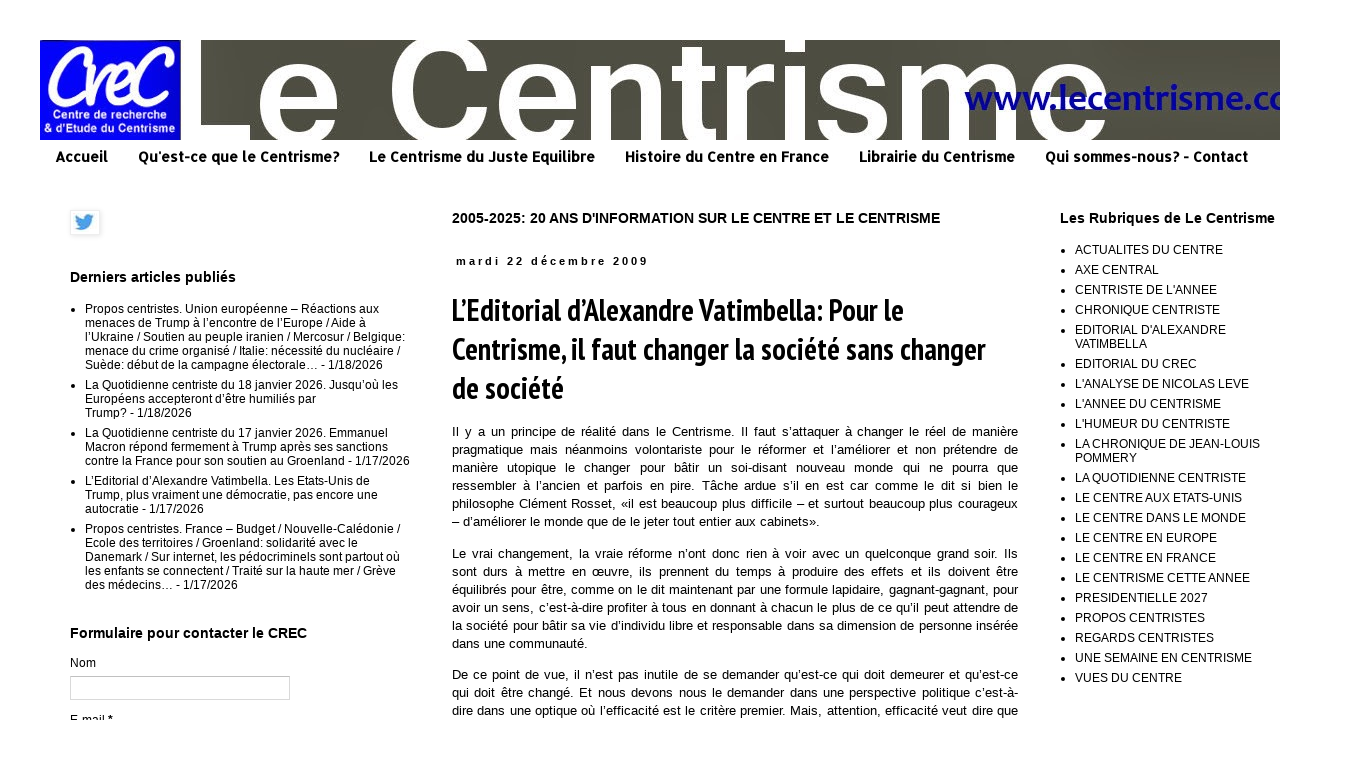

--- FILE ---
content_type: text/javascript; charset=UTF-8
request_url: http://www.lecentrisme.com/2009/12/leditorial-dalexandre-vatimbella-pour.html?action=getFeed&widgetId=Feed1&widgetType=Feed&responseType=js&xssi_token=AOuZoY5mXkB_V-GDaG3FKYEJXxLZSDaVGA%3A1768828922951
body_size: 929
content:
try {
_WidgetManager._HandleControllerResult('Feed1', 'getFeed',{'status': 'ok', 'feed': {'entries': [{'title': 'Propos centristes. Union europ\xe9enne \u2013 R\xe9actions aux menaces de Trump \xe0 \nl\u2019encontre de l\u2019Europe / Aide \xe0 l\u2019Ukraine / Soutien au peuple iranien / \nMercosur / Belgique: menace du crime organis\xe9 / Italie: n\xe9cessit\xe9 du \nnucl\xe9aire / Su\xe8de: d\xe9but de la campagne \xe9lectorale\u2026', 'link': 'http://www.lecentrisme.com/2026/01/propos-centristes-union-europeenne_19.html', 'publishedDate': '2026-01-18T15:00:00.000-08:00', 'author': 'Unknown'}, {'title': 'La Quotidienne centriste du 18 janvier 2026. Jusqu\u2019o\xf9 les Europ\xe9ens \naccepteront d\u2019\xeatre humili\xe9s par Trump?', 'link': 'http://www.lecentrisme.com/2026/01/la-quotidienne-centriste-du-18-janvier.html', 'publishedDate': '2026-01-18T13:01:00.000-08:00', 'author': 'Unknown'}, {'title': 'La Quotidienne centriste du 17 janvier 2026. Emmanuel Macron r\xe9pond \nfermement \xe0 Trump apr\xe8s ses sanctions contre la France pour son soutien au \nGroenland', 'link': 'http://www.lecentrisme.com/2026/01/la-quotidienne-centriste-du-17-janvier.html', 'publishedDate': '2026-01-17T13:18:00.000-08:00', 'author': 'Unknown'}, {'title': 'L\u2019Editorial d\u2019Alexandre Vatimbella. Les Etats-Unis de Trump, plus vraiment \nune d\xe9mocratie, pas encore une autocratie', 'link': 'http://www.lecentrisme.com/2026/01/leditorial-dalexandre-vatimbella-les.html', 'publishedDate': '2026-01-17T12:43:00.000-08:00', 'author': 'Unknown'}, {'title': 'Propos centristes. France \u2013 Budget / Nouvelle-Cal\xe9donie / Ecole des \nterritoires / Groenland: solidarit\xe9 avec le Danemark / Sur internet, les \np\xe9docriminels sont partout o\xf9 les enfants se connectent / Trait\xe9 sur la \nhaute mer / Gr\xe8ve des m\xe9decins\u2026', 'link': 'http://www.lecentrisme.com/2026/01/propos-centristes-france-budget.html', 'publishedDate': '2026-01-17T09:54:00.000-08:00', 'author': 'Unknown'}], 'title': 'Le Centrisme'}});
} catch (e) {
  if (typeof log != 'undefined') {
    log('HandleControllerResult failed: ' + e);
  }
}
